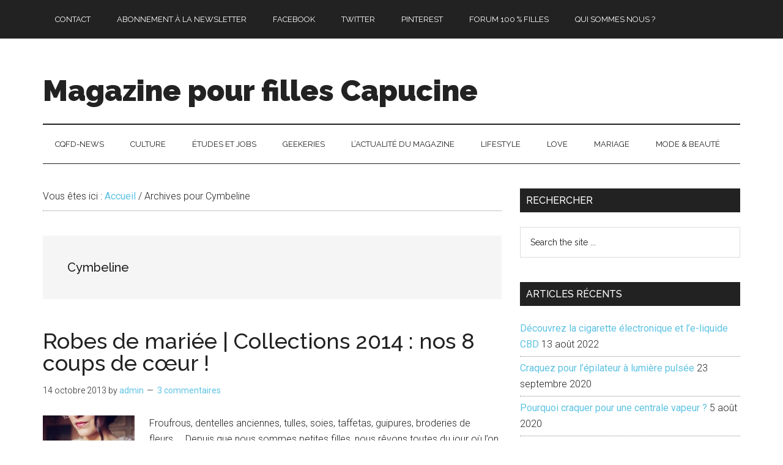

--- FILE ---
content_type: text/html; charset=UTF-8
request_url: https://magazine.forumpourfilles.com/tag/cymbeline/
body_size: 10431
content:
<!DOCTYPE html>
<html lang="fr-FR">
<head >
<meta charset="UTF-8" />
		<meta name="robots" content="noindex" />
		<meta name="viewport" content="width=device-width, initial-scale=1" />
<title>Cymbeline – Magazine pour filles Capucine</title>
<meta name='robots' content='max-image-preview:large' />
	<style>img:is([sizes="auto" i], [sizes^="auto," i]) { contain-intrinsic-size: 3000px 1500px }</style>
	<link rel='dns-prefetch' href='//fonts.googleapis.com' />
<link rel="alternate" type="application/rss+xml" title="Magazine pour filles Capucine &raquo; Flux" href="https://magazine.forumpourfilles.com/feed/" />
<link rel="alternate" type="application/rss+xml" title="Magazine pour filles Capucine &raquo; Flux des commentaires" href="https://magazine.forumpourfilles.com/comments/feed/" />
<link rel="alternate" type="application/rss+xml" title="Magazine pour filles Capucine &raquo; Flux de l’étiquette Cymbeline" href="https://magazine.forumpourfilles.com/tag/cymbeline/feed/" />
<link rel="canonical" href="https://magazine.forumpourfilles.com/tag/cymbeline/" />
<script>
window._wpemojiSettings = {"baseUrl":"https:\/\/s.w.org\/images\/core\/emoji\/16.0.1\/72x72\/","ext":".png","svgUrl":"https:\/\/s.w.org\/images\/core\/emoji\/16.0.1\/svg\/","svgExt":".svg","source":{"concatemoji":"https:\/\/magazine.forumpourfilles.com\/wp-includes\/js\/wp-emoji-release.min.js?ver=6.8.3"}};
/*! This file is auto-generated */
!function(s,n){var o,i,e;function c(e){try{var t={supportTests:e,timestamp:(new Date).valueOf()};sessionStorage.setItem(o,JSON.stringify(t))}catch(e){}}function p(e,t,n){e.clearRect(0,0,e.canvas.width,e.canvas.height),e.fillText(t,0,0);var t=new Uint32Array(e.getImageData(0,0,e.canvas.width,e.canvas.height).data),a=(e.clearRect(0,0,e.canvas.width,e.canvas.height),e.fillText(n,0,0),new Uint32Array(e.getImageData(0,0,e.canvas.width,e.canvas.height).data));return t.every(function(e,t){return e===a[t]})}function u(e,t){e.clearRect(0,0,e.canvas.width,e.canvas.height),e.fillText(t,0,0);for(var n=e.getImageData(16,16,1,1),a=0;a<n.data.length;a++)if(0!==n.data[a])return!1;return!0}function f(e,t,n,a){switch(t){case"flag":return n(e,"\ud83c\udff3\ufe0f\u200d\u26a7\ufe0f","\ud83c\udff3\ufe0f\u200b\u26a7\ufe0f")?!1:!n(e,"\ud83c\udde8\ud83c\uddf6","\ud83c\udde8\u200b\ud83c\uddf6")&&!n(e,"\ud83c\udff4\udb40\udc67\udb40\udc62\udb40\udc65\udb40\udc6e\udb40\udc67\udb40\udc7f","\ud83c\udff4\u200b\udb40\udc67\u200b\udb40\udc62\u200b\udb40\udc65\u200b\udb40\udc6e\u200b\udb40\udc67\u200b\udb40\udc7f");case"emoji":return!a(e,"\ud83e\udedf")}return!1}function g(e,t,n,a){var r="undefined"!=typeof WorkerGlobalScope&&self instanceof WorkerGlobalScope?new OffscreenCanvas(300,150):s.createElement("canvas"),o=r.getContext("2d",{willReadFrequently:!0}),i=(o.textBaseline="top",o.font="600 32px Arial",{});return e.forEach(function(e){i[e]=t(o,e,n,a)}),i}function t(e){var t=s.createElement("script");t.src=e,t.defer=!0,s.head.appendChild(t)}"undefined"!=typeof Promise&&(o="wpEmojiSettingsSupports",i=["flag","emoji"],n.supports={everything:!0,everythingExceptFlag:!0},e=new Promise(function(e){s.addEventListener("DOMContentLoaded",e,{once:!0})}),new Promise(function(t){var n=function(){try{var e=JSON.parse(sessionStorage.getItem(o));if("object"==typeof e&&"number"==typeof e.timestamp&&(new Date).valueOf()<e.timestamp+604800&&"object"==typeof e.supportTests)return e.supportTests}catch(e){}return null}();if(!n){if("undefined"!=typeof Worker&&"undefined"!=typeof OffscreenCanvas&&"undefined"!=typeof URL&&URL.createObjectURL&&"undefined"!=typeof Blob)try{var e="postMessage("+g.toString()+"("+[JSON.stringify(i),f.toString(),p.toString(),u.toString()].join(",")+"));",a=new Blob([e],{type:"text/javascript"}),r=new Worker(URL.createObjectURL(a),{name:"wpTestEmojiSupports"});return void(r.onmessage=function(e){c(n=e.data),r.terminate(),t(n)})}catch(e){}c(n=g(i,f,p,u))}t(n)}).then(function(e){for(var t in e)n.supports[t]=e[t],n.supports.everything=n.supports.everything&&n.supports[t],"flag"!==t&&(n.supports.everythingExceptFlag=n.supports.everythingExceptFlag&&n.supports[t]);n.supports.everythingExceptFlag=n.supports.everythingExceptFlag&&!n.supports.flag,n.DOMReady=!1,n.readyCallback=function(){n.DOMReady=!0}}).then(function(){return e}).then(function(){var e;n.supports.everything||(n.readyCallback(),(e=n.source||{}).concatemoji?t(e.concatemoji):e.wpemoji&&e.twemoji&&(t(e.twemoji),t(e.wpemoji)))}))}((window,document),window._wpemojiSettings);
</script>
<link rel='stylesheet' id='validate-engine-css-css' href='https://magazine.forumpourfilles.com/wp-content/plugins/wysija-newsletters/css/validationEngine.jquery.css?ver=2.22' media='all' />
<link rel='stylesheet' id='magazine-pro-css' href='https://magazine.forumpourfilles.com/wp-content/themes/magazine-pro/style.css?ver=3.7.0' media='all' />
<style id='magazine-pro-inline-css'>


		button:focus,
		button:hover,
		input[type="button"]:focus,
		input[type="button"]:hover,
		input[type="reset"]:focus,
		input[type="reset"]:hover,
		input[type="submit"]:focus,
		input[type="submit"]:hover,
		.archive-pagination li a:focus,
		.archive-pagination li a:hover,
		.archive-pagination li.active a,
		.button:focus,
		.button:hover,
		.entry-content .button:focus,
		.entry-content .button:hover,
		.sidebar .tagcloud a:focus,
		.sidebar .tagcloud a:hover,
		.sidebar .widget a.button:focus,
		.sidebar .widget a.button:hover,
		.site-container div.wpforms-container-full .wpforms-form input[type="submit"]:focus,
		.site-container div.wpforms-container-full .wpforms-form input[type="submit"]:hover,
		.site-container div.wpforms-container-full .wpforms-form button[type="submit"]:focus,
		.site-container div.wpforms-container-full .wpforms-form button[type="submit"]:hover,
		.widget-area .enews-widget input[type="submit"] {
			background-color: #5fc3e4;
			color: #222222;
		}

		

		a,
		.entry-title a:focus,
		.entry-title a:hover,
		.nav-secondary .genesis-nav-menu a:focus,
		.nav-secondary .genesis-nav-menu a:hover,
		.nav-secondary .genesis-nav-menu .current-menu-item > a,
		.nav-secondary .genesis-nav-menu .sub-menu .current-menu-item > a:focus,
		.nav-secondary .genesis-nav-menu .sub-menu .current-menu-item > a:hover {
			color: #5fc3e4;
		}
		
</style>
<style id='wp-emoji-styles-inline-css'>

	img.wp-smiley, img.emoji {
		display: inline !important;
		border: none !important;
		box-shadow: none !important;
		height: 1em !important;
		width: 1em !important;
		margin: 0 0.07em !important;
		vertical-align: -0.1em !important;
		background: none !important;
		padding: 0 !important;
	}
</style>
<link rel='stylesheet' id='wp-block-library-css' href='https://magazine.forumpourfilles.com/wp-includes/css/dist/block-library/style.min.css?ver=6.8.3' media='all' />
<style id='classic-theme-styles-inline-css'>
/*! This file is auto-generated */
.wp-block-button__link{color:#fff;background-color:#32373c;border-radius:9999px;box-shadow:none;text-decoration:none;padding:calc(.667em + 2px) calc(1.333em + 2px);font-size:1.125em}.wp-block-file__button{background:#32373c;color:#fff;text-decoration:none}
</style>
<style id='global-styles-inline-css'>
:root{--wp--preset--aspect-ratio--square: 1;--wp--preset--aspect-ratio--4-3: 4/3;--wp--preset--aspect-ratio--3-4: 3/4;--wp--preset--aspect-ratio--3-2: 3/2;--wp--preset--aspect-ratio--2-3: 2/3;--wp--preset--aspect-ratio--16-9: 16/9;--wp--preset--aspect-ratio--9-16: 9/16;--wp--preset--color--black: #000000;--wp--preset--color--cyan-bluish-gray: #abb8c3;--wp--preset--color--white: #ffffff;--wp--preset--color--pale-pink: #f78da7;--wp--preset--color--vivid-red: #cf2e2e;--wp--preset--color--luminous-vivid-orange: #ff6900;--wp--preset--color--luminous-vivid-amber: #fcb900;--wp--preset--color--light-green-cyan: #7bdcb5;--wp--preset--color--vivid-green-cyan: #00d084;--wp--preset--color--pale-cyan-blue: #8ed1fc;--wp--preset--color--vivid-cyan-blue: #0693e3;--wp--preset--color--vivid-purple: #9b51e0;--wp--preset--color--theme-primary: #5fc3e4;--wp--preset--color--theme-secondary: #5fc3e4;--wp--preset--gradient--vivid-cyan-blue-to-vivid-purple: linear-gradient(135deg,rgba(6,147,227,1) 0%,rgb(155,81,224) 100%);--wp--preset--gradient--light-green-cyan-to-vivid-green-cyan: linear-gradient(135deg,rgb(122,220,180) 0%,rgb(0,208,130) 100%);--wp--preset--gradient--luminous-vivid-amber-to-luminous-vivid-orange: linear-gradient(135deg,rgba(252,185,0,1) 0%,rgba(255,105,0,1) 100%);--wp--preset--gradient--luminous-vivid-orange-to-vivid-red: linear-gradient(135deg,rgba(255,105,0,1) 0%,rgb(207,46,46) 100%);--wp--preset--gradient--very-light-gray-to-cyan-bluish-gray: linear-gradient(135deg,rgb(238,238,238) 0%,rgb(169,184,195) 100%);--wp--preset--gradient--cool-to-warm-spectrum: linear-gradient(135deg,rgb(74,234,220) 0%,rgb(151,120,209) 20%,rgb(207,42,186) 40%,rgb(238,44,130) 60%,rgb(251,105,98) 80%,rgb(254,248,76) 100%);--wp--preset--gradient--blush-light-purple: linear-gradient(135deg,rgb(255,206,236) 0%,rgb(152,150,240) 100%);--wp--preset--gradient--blush-bordeaux: linear-gradient(135deg,rgb(254,205,165) 0%,rgb(254,45,45) 50%,rgb(107,0,62) 100%);--wp--preset--gradient--luminous-dusk: linear-gradient(135deg,rgb(255,203,112) 0%,rgb(199,81,192) 50%,rgb(65,88,208) 100%);--wp--preset--gradient--pale-ocean: linear-gradient(135deg,rgb(255,245,203) 0%,rgb(182,227,212) 50%,rgb(51,167,181) 100%);--wp--preset--gradient--electric-grass: linear-gradient(135deg,rgb(202,248,128) 0%,rgb(113,206,126) 100%);--wp--preset--gradient--midnight: linear-gradient(135deg,rgb(2,3,129) 0%,rgb(40,116,252) 100%);--wp--preset--font-size--small: 12px;--wp--preset--font-size--medium: 20px;--wp--preset--font-size--large: 20px;--wp--preset--font-size--x-large: 42px;--wp--preset--font-size--normal: 16px;--wp--preset--font-size--larger: 24px;--wp--preset--spacing--20: 0.44rem;--wp--preset--spacing--30: 0.67rem;--wp--preset--spacing--40: 1rem;--wp--preset--spacing--50: 1.5rem;--wp--preset--spacing--60: 2.25rem;--wp--preset--spacing--70: 3.38rem;--wp--preset--spacing--80: 5.06rem;--wp--preset--shadow--natural: 6px 6px 9px rgba(0, 0, 0, 0.2);--wp--preset--shadow--deep: 12px 12px 50px rgba(0, 0, 0, 0.4);--wp--preset--shadow--sharp: 6px 6px 0px rgba(0, 0, 0, 0.2);--wp--preset--shadow--outlined: 6px 6px 0px -3px rgba(255, 255, 255, 1), 6px 6px rgba(0, 0, 0, 1);--wp--preset--shadow--crisp: 6px 6px 0px rgba(0, 0, 0, 1);}:where(.is-layout-flex){gap: 0.5em;}:where(.is-layout-grid){gap: 0.5em;}body .is-layout-flex{display: flex;}.is-layout-flex{flex-wrap: wrap;align-items: center;}.is-layout-flex > :is(*, div){margin: 0;}body .is-layout-grid{display: grid;}.is-layout-grid > :is(*, div){margin: 0;}:where(.wp-block-columns.is-layout-flex){gap: 2em;}:where(.wp-block-columns.is-layout-grid){gap: 2em;}:where(.wp-block-post-template.is-layout-flex){gap: 1.25em;}:where(.wp-block-post-template.is-layout-grid){gap: 1.25em;}.has-black-color{color: var(--wp--preset--color--black) !important;}.has-cyan-bluish-gray-color{color: var(--wp--preset--color--cyan-bluish-gray) !important;}.has-white-color{color: var(--wp--preset--color--white) !important;}.has-pale-pink-color{color: var(--wp--preset--color--pale-pink) !important;}.has-vivid-red-color{color: var(--wp--preset--color--vivid-red) !important;}.has-luminous-vivid-orange-color{color: var(--wp--preset--color--luminous-vivid-orange) !important;}.has-luminous-vivid-amber-color{color: var(--wp--preset--color--luminous-vivid-amber) !important;}.has-light-green-cyan-color{color: var(--wp--preset--color--light-green-cyan) !important;}.has-vivid-green-cyan-color{color: var(--wp--preset--color--vivid-green-cyan) !important;}.has-pale-cyan-blue-color{color: var(--wp--preset--color--pale-cyan-blue) !important;}.has-vivid-cyan-blue-color{color: var(--wp--preset--color--vivid-cyan-blue) !important;}.has-vivid-purple-color{color: var(--wp--preset--color--vivid-purple) !important;}.has-black-background-color{background-color: var(--wp--preset--color--black) !important;}.has-cyan-bluish-gray-background-color{background-color: var(--wp--preset--color--cyan-bluish-gray) !important;}.has-white-background-color{background-color: var(--wp--preset--color--white) !important;}.has-pale-pink-background-color{background-color: var(--wp--preset--color--pale-pink) !important;}.has-vivid-red-background-color{background-color: var(--wp--preset--color--vivid-red) !important;}.has-luminous-vivid-orange-background-color{background-color: var(--wp--preset--color--luminous-vivid-orange) !important;}.has-luminous-vivid-amber-background-color{background-color: var(--wp--preset--color--luminous-vivid-amber) !important;}.has-light-green-cyan-background-color{background-color: var(--wp--preset--color--light-green-cyan) !important;}.has-vivid-green-cyan-background-color{background-color: var(--wp--preset--color--vivid-green-cyan) !important;}.has-pale-cyan-blue-background-color{background-color: var(--wp--preset--color--pale-cyan-blue) !important;}.has-vivid-cyan-blue-background-color{background-color: var(--wp--preset--color--vivid-cyan-blue) !important;}.has-vivid-purple-background-color{background-color: var(--wp--preset--color--vivid-purple) !important;}.has-black-border-color{border-color: var(--wp--preset--color--black) !important;}.has-cyan-bluish-gray-border-color{border-color: var(--wp--preset--color--cyan-bluish-gray) !important;}.has-white-border-color{border-color: var(--wp--preset--color--white) !important;}.has-pale-pink-border-color{border-color: var(--wp--preset--color--pale-pink) !important;}.has-vivid-red-border-color{border-color: var(--wp--preset--color--vivid-red) !important;}.has-luminous-vivid-orange-border-color{border-color: var(--wp--preset--color--luminous-vivid-orange) !important;}.has-luminous-vivid-amber-border-color{border-color: var(--wp--preset--color--luminous-vivid-amber) !important;}.has-light-green-cyan-border-color{border-color: var(--wp--preset--color--light-green-cyan) !important;}.has-vivid-green-cyan-border-color{border-color: var(--wp--preset--color--vivid-green-cyan) !important;}.has-pale-cyan-blue-border-color{border-color: var(--wp--preset--color--pale-cyan-blue) !important;}.has-vivid-cyan-blue-border-color{border-color: var(--wp--preset--color--vivid-cyan-blue) !important;}.has-vivid-purple-border-color{border-color: var(--wp--preset--color--vivid-purple) !important;}.has-vivid-cyan-blue-to-vivid-purple-gradient-background{background: var(--wp--preset--gradient--vivid-cyan-blue-to-vivid-purple) !important;}.has-light-green-cyan-to-vivid-green-cyan-gradient-background{background: var(--wp--preset--gradient--light-green-cyan-to-vivid-green-cyan) !important;}.has-luminous-vivid-amber-to-luminous-vivid-orange-gradient-background{background: var(--wp--preset--gradient--luminous-vivid-amber-to-luminous-vivid-orange) !important;}.has-luminous-vivid-orange-to-vivid-red-gradient-background{background: var(--wp--preset--gradient--luminous-vivid-orange-to-vivid-red) !important;}.has-very-light-gray-to-cyan-bluish-gray-gradient-background{background: var(--wp--preset--gradient--very-light-gray-to-cyan-bluish-gray) !important;}.has-cool-to-warm-spectrum-gradient-background{background: var(--wp--preset--gradient--cool-to-warm-spectrum) !important;}.has-blush-light-purple-gradient-background{background: var(--wp--preset--gradient--blush-light-purple) !important;}.has-blush-bordeaux-gradient-background{background: var(--wp--preset--gradient--blush-bordeaux) !important;}.has-luminous-dusk-gradient-background{background: var(--wp--preset--gradient--luminous-dusk) !important;}.has-pale-ocean-gradient-background{background: var(--wp--preset--gradient--pale-ocean) !important;}.has-electric-grass-gradient-background{background: var(--wp--preset--gradient--electric-grass) !important;}.has-midnight-gradient-background{background: var(--wp--preset--gradient--midnight) !important;}.has-small-font-size{font-size: var(--wp--preset--font-size--small) !important;}.has-medium-font-size{font-size: var(--wp--preset--font-size--medium) !important;}.has-large-font-size{font-size: var(--wp--preset--font-size--large) !important;}.has-x-large-font-size{font-size: var(--wp--preset--font-size--x-large) !important;}
:where(.wp-block-post-template.is-layout-flex){gap: 1.25em;}:where(.wp-block-post-template.is-layout-grid){gap: 1.25em;}
:where(.wp-block-columns.is-layout-flex){gap: 2em;}:where(.wp-block-columns.is-layout-grid){gap: 2em;}
:root :where(.wp-block-pullquote){font-size: 1.5em;line-height: 1.6;}
</style>
<link rel='stylesheet' id='contact-form-7-css' href='https://magazine.forumpourfilles.com/wp-content/plugins/contact-form-7/includes/css/styles.css?ver=6.0.6' media='all' />
<link rel='stylesheet' id='dashicons-css' href='https://magazine.forumpourfilles.com/wp-includes/css/dashicons.min.css?ver=6.8.3' media='all' />
<link rel='stylesheet' id='magazine-pro-fonts-css' href='https://fonts.googleapis.com/css?family=Roboto%3A300%2C400%7CRaleway%3A400%2C500%2C900&#038;ver=3.7.0' media='all' />
<link rel='stylesheet' id='magazine-pro-gutenberg-css' href='https://magazine.forumpourfilles.com/wp-content/themes/magazine-pro/lib/gutenberg/front-end.css?ver=3.7.0' media='all' />
<style id='magazine-pro-gutenberg-inline-css'>
.gb-block-post-grid .gb-block-post-grid-more-link:hover,
.gb-block-post-grid header .gb-block-post-grid-title a:hover {
	color: #5fc3e4;
}

.button-more-link.gb-block-post-grid .gb-block-post-grid-more-link:hover,
.gb-block-post-grid .is-grid .gb-block-post-grid-image a .gb-block-post-grid-date,
.site-container .wp-block-button .wp-block-button__link {
	background-color: #5fc3e4;
	color: #222222;
}

.button-more-link.gb-block-post-grid .gb-block-post-grid-more-link:hover,
.wp-block-button .wp-block-button__link:not(.has-background),
.wp-block-button .wp-block-button__link:not(.has-background):focus,
.wp-block-button .wp-block-button__link:not(.has-background):hover {
	color: #222222;
}

.site-container .wp-block-button.is-style-outline .wp-block-button__link {
	color: #5fc3e4;
}

.site-container .wp-block-button.is-style-outline .wp-block-button__link:focus,
.site-container .wp-block-button.is-style-outline .wp-block-button__link:hover {
	color: #82e6ff;
}

.site-container .wp-block-pullquote.is-style-solid-color {
	background-color: #5fc3e4;
}		.site-container .has-small-font-size {
			font-size: 12px;
		}		.site-container .has-normal-font-size {
			font-size: 16px;
		}		.site-container .has-large-font-size {
			font-size: 20px;
		}		.site-container .has-larger-font-size {
			font-size: 24px;
		}		.site-container .has-theme-primary-color,
		.site-container .wp-block-button .wp-block-button__link.has-theme-primary-color,
		.site-container .wp-block-button.is-style-outline .wp-block-button__link.has-theme-primary-color {
			color: #5fc3e4;
		}
		.site-container .has-theme-primary-background-color,
		.site-container .wp-block-button .wp-block-button__link.has-theme-primary-background-color,
		.site-container .wp-block-pullquote.is-style-solid-color.has-theme-primary-background-color {
			background-color: #5fc3e4;
		}		.site-container .has-theme-secondary-color,
		.site-container .wp-block-button .wp-block-button__link.has-theme-secondary-color,
		.site-container .wp-block-button.is-style-outline .wp-block-button__link.has-theme-secondary-color {
			color: #5fc3e4;
		}
		.site-container .has-theme-secondary-background-color,
		.site-container .wp-block-button .wp-block-button__link.has-theme-secondary-background-color,
		.site-container .wp-block-pullquote.is-style-solid-color.has-theme-secondary-background-color {
			background-color: #5fc3e4;
		}
</style>
<style id='akismet-widget-style-inline-css'>

			.a-stats {
				--akismet-color-mid-green: #357b49;
				--akismet-color-white: #fff;
				--akismet-color-light-grey: #f6f7f7;

				max-width: 350px;
				width: auto;
			}

			.a-stats * {
				all: unset;
				box-sizing: border-box;
			}

			.a-stats strong {
				font-weight: 600;
			}

			.a-stats a.a-stats__link,
			.a-stats a.a-stats__link:visited,
			.a-stats a.a-stats__link:active {
				background: var(--akismet-color-mid-green);
				border: none;
				box-shadow: none;
				border-radius: 8px;
				color: var(--akismet-color-white);
				cursor: pointer;
				display: block;
				font-family: -apple-system, BlinkMacSystemFont, 'Segoe UI', 'Roboto', 'Oxygen-Sans', 'Ubuntu', 'Cantarell', 'Helvetica Neue', sans-serif;
				font-weight: 500;
				padding: 12px;
				text-align: center;
				text-decoration: none;
				transition: all 0.2s ease;
			}

			/* Extra specificity to deal with TwentyTwentyOne focus style */
			.widget .a-stats a.a-stats__link:focus {
				background: var(--akismet-color-mid-green);
				color: var(--akismet-color-white);
				text-decoration: none;
			}

			.a-stats a.a-stats__link:hover {
				filter: brightness(110%);
				box-shadow: 0 4px 12px rgba(0, 0, 0, 0.06), 0 0 2px rgba(0, 0, 0, 0.16);
			}

			.a-stats .count {
				color: var(--akismet-color-white);
				display: block;
				font-size: 1.5em;
				line-height: 1.4;
				padding: 0 13px;
				white-space: nowrap;
			}
		
</style>
<script src="https://magazine.forumpourfilles.com/wp-includes/js/jquery/jquery.min.js?ver=3.7.1" id="jquery-core-js"></script>
<script src="https://magazine.forumpourfilles.com/wp-includes/js/jquery/jquery-migrate.min.js?ver=3.4.1" id="jquery-migrate-js"></script>
<link rel="https://api.w.org/" href="https://magazine.forumpourfilles.com/wp-json/" /><link rel="alternate" title="JSON" type="application/json" href="https://magazine.forumpourfilles.com/wp-json/wp/v2/tags/175" /><link rel="EditURI" type="application/rsd+xml" title="RSD" href="https://magazine.forumpourfilles.com/xmlrpc.php?rsd" />
<link rel="icon" href="https://magazine.forumpourfilles.com/wp-content/themes/magazine-pro/images/favicon.ico" />
		<style id="wp-custom-css">
			.genesis-nav-menu {font-size:13px !important}		</style>
		</head>
<body data-rsssl=1 class="archive tag tag-cymbeline tag-175 wp-embed-responsive wp-theme-genesis wp-child-theme-magazine-pro header-full-width content-sidebar genesis-breadcrumbs-visible genesis-footer-widgets-hidden primary-nav" itemscope itemtype="https://schema.org/WebPage"><div class="site-container"><ul class="genesis-skip-link"><li><a href="#genesis-content" class="screen-reader-shortcut"> Passer au contenu principal</a></li><li><a href="#genesis-nav-secondary" class="screen-reader-shortcut"> Skip to secondary menu</a></li><li><a href="#genesis-sidebar-primary" class="screen-reader-shortcut"> Passer à la barre latérale principale</a></li></ul><nav class="nav-primary" aria-label="Principal" itemscope itemtype="https://schema.org/SiteNavigationElement" id="genesis-nav-primary"><div class="wrap"><ul id="menu-reseaux-sociaux-et-contact" class="menu genesis-nav-menu menu-primary js-superfish"><li id="menu-item-977" class="contact-header-link menu-item menu-item-type-post_type menu-item-object-page menu-item-977"><a href="https://magazine.forumpourfilles.com/contact/" itemprop="url"><span itemprop="name">Contact</span></a></li>
<li id="menu-item-995" class="newsletter-header-link menu-item menu-item-type-custom menu-item-object-custom menu-item-995"><a href="https://magazine.forumpourfilles.com/abonnement-newsletter/" itemprop="url"><span itemprop="name">Abonnement à la newsletter</span></a></li>
<li id="menu-item-979" class="fb-header-link menu-item menu-item-type-custom menu-item-object-custom menu-item-979"><a target="_blank" href="https://www.facebook.com/mode.look.style" itemprop="url"><span itemprop="name">Facebook</span></a></li>
<li id="menu-item-978" class="twitter-header-link menu-item menu-item-type-custom menu-item-object-custom menu-item-978"><a target="_blank" href="https://twitter.com/Capucine_Mag" itemprop="url"><span itemprop="name">Twitter</span></a></li>
<li id="menu-item-981" class="pinterest-header-link menu-item menu-item-type-custom menu-item-object-custom menu-item-981"><a target="_blank" href="https://www.pinterest.com/capucinemagazin/" itemprop="url"><span itemprop="name">Pinterest</span></a></li>
<li id="menu-item-1794" class="menu-item menu-item-type-custom menu-item-object-custom menu-item-1794"><a href="https://www.forupourfilles.com" itemprop="url"><span itemprop="name">FORUM 100 % FILLES</span></a></li>
<li id="menu-item-1795" class="menu-item menu-item-type-custom menu-item-object-custom menu-item-1795"><a href="https://magazine.forumpourfilles.com/ligne-editoriale/" itemprop="url"><span itemprop="name">Qui sommes nous ?</span></a></li>
</ul></div></nav><header class="site-header" itemscope itemtype="https://schema.org/WPHeader"><div class="wrap"><div class="title-area"><p class="site-title" itemprop="headline"><a href="https://magazine.forumpourfilles.com/">Magazine pour filles Capucine</a></p></div></div></header><nav class="nav-secondary" aria-label="Secondaire" id="genesis-nav-secondary" itemscope itemtype="https://schema.org/SiteNavigationElement"><div class="wrap"><ul id="menu-haut-de-page-liens-generaux" class="menu genesis-nav-menu menu-secondary js-superfish"><li id="menu-item-1739" class="menu-item menu-item-type-taxonomy menu-item-object-category menu-item-has-children menu-item-1739"><a href="https://magazine.forumpourfilles.com/category/cqfd/" itemprop="url"><span itemprop="name">CQFD-NEWS</span></a>
<ul class="sub-menu">
	<li id="menu-item-1740" class="menu-item menu-item-type-taxonomy menu-item-object-category menu-item-1740"><a href="https://magazine.forumpourfilles.com/category/cqfd/actualite-cqfd/" itemprop="url"><span itemprop="name">Actualité</span></a></li>
	<li id="menu-item-1741" class="menu-item menu-item-type-taxonomy menu-item-object-category menu-item-1741"><a href="https://magazine.forumpourfilles.com/category/cqfd/environnement-ecologie/" itemprop="url"><span itemprop="name">Environnement &amp; écologie</span></a></li>
	<li id="menu-item-1742" class="menu-item menu-item-type-taxonomy menu-item-object-category menu-item-1742"><a href="https://magazine.forumpourfilles.com/category/cqfd/feminisme/" itemprop="url"><span itemprop="name">Féminisme</span></a></li>
	<li id="menu-item-1743" class="menu-item menu-item-type-taxonomy menu-item-object-category menu-item-1743"><a href="https://magazine.forumpourfilles.com/category/cqfd/histoire-religion/" itemprop="url"><span itemprop="name">Histoire &amp; religion</span></a></li>
	<li id="menu-item-1744" class="menu-item menu-item-type-taxonomy menu-item-object-category menu-item-1744"><a href="https://magazine.forumpourfilles.com/category/cqfd/societe/" itemprop="url"><span itemprop="name">Société</span></a></li>
	<li id="menu-item-1745" class="menu-item menu-item-type-taxonomy menu-item-object-category menu-item-1745"><a href="https://magazine.forumpourfilles.com/category/cqfd/solidarite/" itemprop="url"><span itemprop="name">Solidarité</span></a></li>
</ul>
</li>
<li id="menu-item-1746" class="menu-item menu-item-type-taxonomy menu-item-object-category menu-item-has-children menu-item-1746"><a href="https://magazine.forumpourfilles.com/category/111/" itemprop="url"><span itemprop="name">CULTURE</span></a>
<ul class="sub-menu">
	<li id="menu-item-1747" class="menu-item menu-item-type-taxonomy menu-item-object-category menu-item-1747"><a href="https://magazine.forumpourfilles.com/category/111/actu-culture-expos-etc/" itemprop="url"><span itemprop="name">Actu Culture (expos, etc)</span></a></li>
	<li id="menu-item-1748" class="menu-item menu-item-type-taxonomy menu-item-object-category menu-item-1748"><a href="https://magazine.forumpourfilles.com/category/111/cinema-culture/" itemprop="url"><span itemprop="name">Cinéma</span></a></li>
	<li id="menu-item-1749" class="menu-item menu-item-type-taxonomy menu-item-object-category menu-item-1749"><a href="https://magazine.forumpourfilles.com/category/111/livres/" itemprop="url"><span itemprop="name">Livres</span></a></li>
	<li id="menu-item-1750" class="menu-item menu-item-type-taxonomy menu-item-object-category menu-item-1750"><a href="https://magazine.forumpourfilles.com/category/111/musique/" itemprop="url"><span itemprop="name">Musique</span></a></li>
	<li id="menu-item-1751" class="menu-item menu-item-type-taxonomy menu-item-object-category menu-item-1751"><a href="https://magazine.forumpourfilles.com/category/111/photographie-et-arts-visuels/" itemprop="url"><span itemprop="name">Photographie et Arts visuels</span></a></li>
	<li id="menu-item-1752" class="menu-item menu-item-type-taxonomy menu-item-object-category menu-item-1752"><a href="https://magazine.forumpourfilles.com/category/111/tv-series/" itemprop="url"><span itemprop="name">Séries / TV</span></a></li>
	<li id="menu-item-1753" class="menu-item menu-item-type-taxonomy menu-item-object-category menu-item-1753"><a href="https://magazine.forumpourfilles.com/category/111/vos-mots-pour-le-dire/" itemprop="url"><span itemprop="name">Vos mots pour le dire</span></a></li>
</ul>
</li>
<li id="menu-item-1754" class="menu-item menu-item-type-taxonomy menu-item-object-category menu-item-has-children menu-item-1754"><a href="https://magazine.forumpourfilles.com/category/20/" itemprop="url"><span itemprop="name">ÉTUDES ET JOBS</span></a>
<ul class="sub-menu">
	<li id="menu-item-1755" class="menu-item menu-item-type-taxonomy menu-item-object-category menu-item-1755"><a href="https://magazine.forumpourfilles.com/category/20/1er-job/" itemprop="url"><span itemprop="name">1er job</span></a></li>
	<li id="menu-item-1756" class="menu-item menu-item-type-taxonomy menu-item-object-category menu-item-1756"><a href="https://magazine.forumpourfilles.com/category/20/etudes/" itemprop="url"><span itemprop="name">Etudes</span></a></li>
	<li id="menu-item-1757" class="menu-item menu-item-type-taxonomy menu-item-object-category menu-item-1757"><a href="https://magazine.forumpourfilles.com/category/20/le-metier-de-nos-parents/" itemprop="url"><span itemprop="name">Le métier de nos parents</span></a></li>
</ul>
</li>
<li id="menu-item-1758" class="menu-item menu-item-type-taxonomy menu-item-object-category menu-item-has-children menu-item-1758"><a href="https://magazine.forumpourfilles.com/category/geekeries/" itemprop="url"><span itemprop="name">GEEKERIES</span></a>
<ul class="sub-menu">
	<li id="menu-item-1759" class="menu-item menu-item-type-taxonomy menu-item-object-category menu-item-1759"><a href="https://magazine.forumpourfilles.com/category/geekeries/blogroll/" itemprop="url"><span itemprop="name">Blogroll</span></a></li>
	<li id="menu-item-1760" class="menu-item menu-item-type-taxonomy menu-item-object-category menu-item-1760"><a href="https://magazine.forumpourfilles.com/category/geekeries/geekeries-geekeries/" itemprop="url"><span itemprop="name">Geekeries</span></a></li>
	<li id="menu-item-1761" class="menu-item menu-item-type-taxonomy menu-item-object-category menu-item-1761"><a href="https://magazine.forumpourfilles.com/category/geekeries/nouvelles-technologies-geekeries/" itemprop="url"><span itemprop="name">Nouvelles technologies</span></a></li>
</ul>
</li>
<li id="menu-item-1762" class="menu-item menu-item-type-taxonomy menu-item-object-category menu-item-1762"><a href="https://magazine.forumpourfilles.com/category/lactualite-du-magazine/" itemprop="url"><span itemprop="name">L&rsquo;ACTUALITÉ DU MAGAZINE</span></a></li>
<li id="menu-item-1763" class="menu-item menu-item-type-taxonomy menu-item-object-category menu-item-has-children menu-item-1763"><a href="https://magazine.forumpourfilles.com/category/lifestyle/" itemprop="url"><span itemprop="name">LIFESTYLE</span></a>
<ul class="sub-menu">
	<li id="menu-item-1764" class="menu-item menu-item-type-taxonomy menu-item-object-category menu-item-1764"><a href="https://magazine.forumpourfilles.com/category/lifestyle/animaux/" itemprop="url"><span itemprop="name">Animaux</span></a></li>
	<li id="menu-item-1765" class="menu-item menu-item-type-taxonomy menu-item-object-category menu-item-1765"><a href="https://magazine.forumpourfilles.com/category/lifestyle/bons-plans-et-shopping/" itemprop="url"><span itemprop="name">Bons plans et shopping</span></a></li>
	<li id="menu-item-1766" class="menu-item menu-item-type-taxonomy menu-item-object-category menu-item-1766"><a href="https://magazine.forumpourfilles.com/category/lifestyle/deco-diy-vintage/" itemprop="url"><span itemprop="name">Déco, DIY, Vintage</span></a></li>
	<li id="menu-item-1767" class="menu-item menu-item-type-taxonomy menu-item-object-category menu-item-1767"><a href="https://magazine.forumpourfilles.com/category/lifestyle/destinations/" itemprop="url"><span itemprop="name">Destinations</span></a></li>
	<li id="menu-item-1768" class="menu-item menu-item-type-taxonomy menu-item-object-category menu-item-1768"><a href="https://magazine.forumpourfilles.com/category/lifestyle/gourmandises/" itemprop="url"><span itemprop="name">Gourmandises</span></a></li>
	<li id="menu-item-1769" class="menu-item menu-item-type-taxonomy menu-item-object-category menu-item-1769"><a href="https://magazine.forumpourfilles.com/category/lifestyle/sport/" itemprop="url"><span itemprop="name">Sport</span></a></li>
</ul>
</li>
<li id="menu-item-1770" class="menu-item menu-item-type-taxonomy menu-item-object-category menu-item-has-children menu-item-1770"><a href="https://magazine.forumpourfilles.com/category/love/" itemprop="url"><span itemprop="name">LOVE</span></a>
<ul class="sub-menu">
	<li id="menu-item-1771" class="menu-item menu-item-type-taxonomy menu-item-object-category menu-item-1771"><a href="https://magazine.forumpourfilles.com/category/love/amitie/" itemprop="url"><span itemprop="name">Amitié</span></a></li>
	<li id="menu-item-1772" class="menu-item menu-item-type-taxonomy menu-item-object-category menu-item-1772"><a href="https://magazine.forumpourfilles.com/category/love/love-love/" itemprop="url"><span itemprop="name">Love</span></a></li>
	<li id="menu-item-1773" class="menu-item menu-item-type-taxonomy menu-item-object-category menu-item-1773"><a href="https://magazine.forumpourfilles.com/category/love/maternite-puericulture/" itemprop="url"><span itemprop="name">Maternité &#8211; puériculture</span></a></li>
	<li id="menu-item-1774" class="menu-item menu-item-type-taxonomy menu-item-object-category menu-item-1774"><a href="https://magazine.forumpourfilles.com/category/love/sexualite/" itemprop="url"><span itemprop="name">Sexualité</span></a></li>
</ul>
</li>
<li id="menu-item-1775" class="menu-item menu-item-type-taxonomy menu-item-object-category menu-item-has-children menu-item-1775"><a href="https://magazine.forumpourfilles.com/category/mariage-3/" itemprop="url"><span itemprop="name">MARIAGE</span></a>
<ul class="sub-menu">
	<li id="menu-item-1776" class="menu-item menu-item-type-taxonomy menu-item-object-category menu-item-1776"><a href="https://magazine.forumpourfilles.com/category/mariage-3/nos-coup-de-coeur/" itemprop="url"><span itemprop="name">Coups de coeur mariage</span></a></li>
	<li id="menu-item-1777" class="menu-item menu-item-type-taxonomy menu-item-object-category menu-item-1777"><a href="https://magazine.forumpourfilles.com/category/mariage-3/leschroniquesdemma/" itemprop="url"><span itemprop="name">Les chroniques d&rsquo;Emma</span></a></li>
	<li id="menu-item-1778" class="menu-item menu-item-type-taxonomy menu-item-object-category menu-item-1778"><a href="https://magazine.forumpourfilles.com/category/mariage-3/mariage-people-mariage-de-reve/" itemprop="url"><span itemprop="name">Mariage People / Mariage de rêve</span></a></li>
	<li id="menu-item-1779" class="menu-item menu-item-type-taxonomy menu-item-object-category menu-item-1779"><a href="https://magazine.forumpourfilles.com/category/mariage-3/organiser-son-mariage/" itemprop="url"><span itemprop="name">Organiser son mariage</span></a></li>
	<li id="menu-item-1780" class="menu-item menu-item-type-taxonomy menu-item-object-category menu-item-1780"><a href="https://magazine.forumpourfilles.com/category/mariage-3/prestataires-mariage/" itemprop="url"><span itemprop="name">Prestataires Mariage</span></a></li>
</ul>
</li>
<li id="menu-item-1781" class="menu-item menu-item-type-taxonomy menu-item-object-category menu-item-has-children menu-item-1781"><a href="https://magazine.forumpourfilles.com/category/mode-beaute/" itemprop="url"><span itemprop="name">MODE &amp; BEAUTÉ</span></a>
<ul class="sub-menu">
	<li id="menu-item-1782" class="menu-item menu-item-type-taxonomy menu-item-object-category menu-item-1782"><a href="https://magazine.forumpourfilles.com/category/mode-beaute/beaute-mode-beaute/" itemprop="url"><span itemprop="name">Beauté</span></a></li>
	<li id="menu-item-1783" class="menu-item menu-item-type-taxonomy menu-item-object-category menu-item-1783"><a href="https://magazine.forumpourfilles.com/category/mode-beaute/bien-etre/" itemprop="url"><span itemprop="name">Bien-être</span></a></li>
	<li id="menu-item-1784" class="menu-item menu-item-type-taxonomy menu-item-object-category menu-item-1784"><a href="https://magazine.forumpourfilles.com/category/mode-beaute/coups-de-coeur-mariage/" itemprop="url"><span itemprop="name">Coups de coeur mariage</span></a></li>
	<li id="menu-item-1785" class="menu-item menu-item-type-taxonomy menu-item-object-category menu-item-1785"><a href="https://magazine.forumpourfilles.com/category/mode-beaute/mode-mode-beaute/" itemprop="url"><span itemprop="name">Mode</span></a></li>
	<li id="menu-item-1786" class="menu-item menu-item-type-taxonomy menu-item-object-category menu-item-1786"><a href="https://magazine.forumpourfilles.com/category/mode-beaute/remedes-de-grand-meres/" itemprop="url"><span itemprop="name">Remèdes de grand-mères</span></a></li>
	<li id="menu-item-1787" class="menu-item menu-item-type-taxonomy menu-item-object-category menu-item-1787"><a href="https://magazine.forumpourfilles.com/category/mode-beaute/styles-de-stars/" itemprop="url"><span itemprop="name">Styles de stars</span></a></li>
</ul>
</li>
</ul></div></nav><div class="site-inner"><div class="content-sidebar-wrap"><main class="content" id="genesis-content"><div class="breadcrumb" itemscope itemtype="https://schema.org/BreadcrumbList">Vous êtes ici : <span class="breadcrumb-link-wrap" itemprop="itemListElement" itemscope itemtype="https://schema.org/ListItem"><a class="breadcrumb-link" href="https://magazine.forumpourfilles.com/" itemprop="item"><span class="breadcrumb-link-text-wrap" itemprop="name">Accueil</span></a><meta itemprop="position" content="1"></span> <span aria-label="breadcrumb separator">/</span> Archives pour Cymbeline</div><div class="archive-description taxonomy-archive-description taxonomy-description"><h1 class="archive-title">Cymbeline</h1></div><article class="post-427 post type-post status-publish format-standard has-post-thumbnail category-nos-coup-de-coeur category-mariage-3 category-mode-mode-beaute tag-atelier-manon-pascual tag-claire-pettibone tag-coups-de-coeur tag-cymbeline tag-elie-saab tag-elsa-gary tag-glam tag-jenny-packham tag-kate-middletone tag-love-2 tag-mariage-2 tag-mode tag-monique-lhuillier tag-oscar-de-la-renta tag-princesse tag-robes-de-mariee tag-romantique entry" aria-label="Robes de mariée | Collections 2014 : nos 8 coups de cœur !" itemscope itemtype="https://schema.org/CreativeWork"><header class="entry-header"><h2 class="entry-title" itemprop="headline"><a class="entry-title-link" rel="bookmark" href="https://magazine.forumpourfilles.com/robes-mariee-collections-2014-8-coups-coeur/">Robes de mariée | Collections 2014 : nos 8 coups de cœur !</a></h2>
<p class="entry-meta"><time class="entry-time" itemprop="datePublished" datetime="2013-10-14T00:02:52+01:00">14 octobre 2013</time> by <span class="entry-author" itemprop="author" itemscope itemtype="https://schema.org/Person"><a href="https://magazine.forumpourfilles.com/author/admin/" class="entry-author-link" rel="author" itemprop="url"><span class="entry-author-name" itemprop="name">admin</span></a></span> <span class="entry-comments-link"><a href="https://magazine.forumpourfilles.com/robes-mariee-collections-2014-8-coups-coeur/#comments">3 commentaires</a></span> </p></header><div class="entry-content" itemprop="text"><a class="entry-image-link" href="https://magazine.forumpourfilles.com/robes-mariee-collections-2014-8-coups-coeur/" aria-hidden="true" tabindex="-1"><img width="150" height="150" src="https://magazine.forumpourfilles.com/wp-content/uploads/2013/10/5-Robe-de-mariée-Elsa-Gary-2014-Collection-Elsa-Gary-Modèle-Premier-Baiser-4-150x150.jpg" class="alignleft post-image entry-image" alt="" itemprop="image" decoding="async" /></a><p>Froufrous, dentelles anciennes, tulles, soies, taffetas, guipures, broderies de fleurs.... Depuis que nous sommes petites filles, nous rêvons toutes du jour où l’on portera une belle robe pour dire « oui » à notre prince charmant. Robe romantique, robe de princesse ou bling bling, robe d’inspiration vintage ou hippie chic, robe originale ou plus classique, le Blog pour Filles &#x02026; <a href="https://magazine.forumpourfilles.com/robes-mariee-collections-2014-8-coups-coeur/" class="more-link">[Lire plus...] <span class="screen-reader-text">à proposRobes de mariée | Collections 2014 : nos 8 coups de cœur !</span></a></p></div></article></main><aside class="sidebar sidebar-primary widget-area" role="complementary" aria-label="Barre latérale principale" itemscope itemtype="https://schema.org/WPSideBar" id="genesis-sidebar-primary"><h2 class="genesis-sidebar-title screen-reader-text">Barre latérale principale</h2><section id="search-2" class="widget widget_search"><div class="widget-wrap"><h3 class="widgettitle widget-title">Rechercher</h3>
<form class="search-form" method="get" action="https://magazine.forumpourfilles.com/" role="search" itemprop="potentialAction" itemscope itemtype="https://schema.org/SearchAction"><label class="search-form-label screen-reader-text" for="searchform-1">Search the site ...</label><input class="search-form-input" type="search" name="s" id="searchform-1" placeholder="Search the site ..." itemprop="query-input"><input class="search-form-submit" type="submit" value="Rechercher"><meta content="https://magazine.forumpourfilles.com/?s={s}" itemprop="target"></form></div></section>

		<section id="recent-posts-2" class="widget widget_recent_entries"><div class="widget-wrap">
		<h3 class="widgettitle widget-title">Articles récents</h3>

		<ul>
											<li>
					<a href="https://magazine.forumpourfilles.com/decouvrez-la-cigarette-electronique-et-le-liquide-cbd/">Découvrez la cigarette électronique et l’e-liquide CBD</a>
											<span class="post-date">13 août 2022</span>
									</li>
											<li>
					<a href="https://magazine.forumpourfilles.com/craquez-pour-lepilateur-a-lumiere-pulsee/">Craquez pour l’épilateur à lumière pulsée</a>
											<span class="post-date">23 septembre 2020</span>
									</li>
											<li>
					<a href="https://magazine.forumpourfilles.com/pourquoi-craquer-pour-une-centrale-vapeur/">Pourquoi craquer pour une centrale vapeur ?</a>
											<span class="post-date">5 août 2020</span>
									</li>
											<li>
					<a href="https://magazine.forumpourfilles.com/decouvrez-speaking-agengy-pour-eveiller-votre-enfant-aux-langues-etrangeres/">Découvrez Speaking Agency pour éveiller votre enfant aux langues étrangères</a>
											<span class="post-date">24 janvier 2019</span>
									</li>
											<li>
					<a href="https://magazine.forumpourfilles.com/quels-accessoires-porter-avec-ma-robe-de-soiree/">Quels accessoires porter avec ma robe de soirée ?</a>
											<span class="post-date">29 novembre 2018</span>
									</li>
					</ul>

		</div></section>
</aside></div></div><footer class="site-footer" itemscope itemtype="https://schema.org/WPFooter"><div class="wrap"><p>Copyright &#x000A9;&nbsp;2025 · <a href="https://www.forumpourfilles.com/magazine/contact/">Contact · <a href="https://www.forumpourfilles.com/magazine/conditions-dutilisations/">CGU</a> · <a href="https://magazine.forumpourfilles.com/wp-login.php">Se connecter</a></p></div></footer></div><script type="speculationrules">
{"prefetch":[{"source":"document","where":{"and":[{"href_matches":"\/*"},{"not":{"href_matches":["\/wp-*.php","\/wp-admin\/*","\/wp-content\/uploads\/*","\/wp-content\/*","\/wp-content\/plugins\/*","\/wp-content\/themes\/magazine-pro\/*","\/wp-content\/themes\/genesis\/*","\/*\\?(.+)"]}},{"not":{"selector_matches":"a[rel~=\"nofollow\"]"}},{"not":{"selector_matches":".no-prefetch, .no-prefetch a"}}]},"eagerness":"conservative"}]}
</script>
<script src="https://magazine.forumpourfilles.com/wp-includes/js/dist/hooks.min.js?ver=4d63a3d491d11ffd8ac6" id="wp-hooks-js"></script>
<script src="https://magazine.forumpourfilles.com/wp-includes/js/dist/i18n.min.js?ver=5e580eb46a90c2b997e6" id="wp-i18n-js"></script>
<script id="wp-i18n-js-after">
wp.i18n.setLocaleData( { 'text direction\u0004ltr': [ 'ltr' ] } );
</script>
<script src="https://magazine.forumpourfilles.com/wp-content/plugins/contact-form-7/includes/swv/js/index.js?ver=6.0.6" id="swv-js"></script>
<script id="contact-form-7-js-translations">
( function( domain, translations ) {
	var localeData = translations.locale_data[ domain ] || translations.locale_data.messages;
	localeData[""].domain = domain;
	wp.i18n.setLocaleData( localeData, domain );
} )( "contact-form-7", {"translation-revision-date":"2025-02-06 12:02:14+0000","generator":"GlotPress\/4.0.1","domain":"messages","locale_data":{"messages":{"":{"domain":"messages","plural-forms":"nplurals=2; plural=n > 1;","lang":"fr"},"This contact form is placed in the wrong place.":["Ce formulaire de contact est plac\u00e9 dans un mauvais endroit."],"Error:":["Erreur\u00a0:"]}},"comment":{"reference":"includes\/js\/index.js"}} );
</script>
<script id="contact-form-7-js-before">
var wpcf7 = {
    "api": {
        "root": "https:\/\/magazine.forumpourfilles.com\/wp-json\/",
        "namespace": "contact-form-7\/v1"
    }
};
</script>
<script src="https://magazine.forumpourfilles.com/wp-content/plugins/contact-form-7/includes/js/index.js?ver=6.0.6" id="contact-form-7-js"></script>
<script src="https://magazine.forumpourfilles.com/wp-includes/js/hoverIntent.min.js?ver=1.10.2" id="hoverIntent-js"></script>
<script src="https://magazine.forumpourfilles.com/wp-content/themes/genesis/lib/js/menu/superfish.min.js?ver=1.7.10" id="superfish-js"></script>
<script src="https://magazine.forumpourfilles.com/wp-content/themes/genesis/lib/js/menu/superfish.args.min.js?ver=3.6.0" id="superfish-args-js"></script>
<script src="https://magazine.forumpourfilles.com/wp-content/themes/genesis/lib/js/skip-links.min.js?ver=3.6.0" id="skip-links-js"></script>
<script id="magazine-pro-responsive-menu-js-extra">
var genesis_responsive_menu = {"mainMenu":"Menu","subMenu":"Submenu","menuClasses":{"combine":[".nav-primary",".nav-header",".nav-secondary"]}};
</script>
<script src="https://magazine.forumpourfilles.com/wp-content/themes/magazine-pro/js/responsive-menus.min.js?ver=3.7.0" id="magazine-pro-responsive-menu-js"></script>
<script defer src="https://static.cloudflareinsights.com/beacon.min.js/vcd15cbe7772f49c399c6a5babf22c1241717689176015" integrity="sha512-ZpsOmlRQV6y907TI0dKBHq9Md29nnaEIPlkf84rnaERnq6zvWvPUqr2ft8M1aS28oN72PdrCzSjY4U6VaAw1EQ==" data-cf-beacon='{"version":"2024.11.0","token":"6b92a559317b4ce8957a149e317dff0e","r":1,"server_timing":{"name":{"cfCacheStatus":true,"cfEdge":true,"cfExtPri":true,"cfL4":true,"cfOrigin":true,"cfSpeedBrain":true},"location_startswith":null}}' crossorigin="anonymous"></script>
</body></html>
